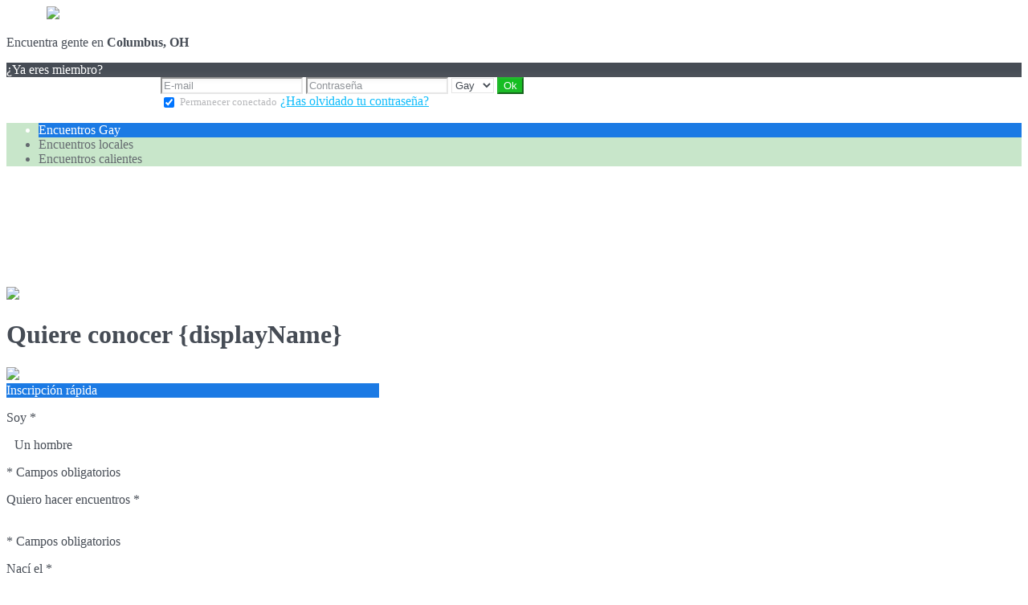

--- FILE ---
content_type: text/html;charset=UTF-8
request_url: https://chacunsachacune.gay.free-datings.com/?lang=es_ES
body_size: 9566
content:
<!DOCTYPE html>
<html>
    <head>
        <title>Amis, des contacts et connaître des personnes</title>
        <meta property="fb:app_id" content="1477276962561098" />
        <meta http-equiv="Content-Type" content="text/html; charset=utf-8" />
        <meta name="keywords" content="amis, jeunes filles, les gars, moutons, conoser, apprendre, rencontrer des gens, l'amour"/>
        <meta name="description" content="Le site que vous allez rencontrer d'autres personnes de partout dans le monde. 30 millions d'usagers à votre disposition."/>
        <meta http-equiv="pics-label" content='(pics-1.1 "http://www.icra.org/ratingsv02.html" comment "ICRAonline EN v2.0" l gen true for "http://chacunsachacune.gay.free-datings.com" r (na 1 nb 1 nc 1 nd 1 ne 1 nf 1 ng 1 nh 1 ni 1 vz 1 la 1 oz 0 cb 1) "http://www.rsac.org/ratingsv01.html" l gen true for "http://chacunsachacune.gay.free-datings.com" r (n 4 s 4 v 0 l 4))'/>
        <!--[if lt IE 8]>
        <meta http-equiv="X-UA-Compatible" content="IE=8" />
        <![endif]-->
        <script type="text/javascript" src="//secure.run-forest.run/js/root//jquery-1.8.1.min.js?1569835300"></script>
<script type="text/javascript" src="//secure.run-forest.run/js/root//jquery.colorbox.1.4.27.min.js?1569835300"></script>
<script type="text/javascript" src="//secure.run-forest.run/js/root//jquery/jquery-ui-1.9.1.custom.min.js?1569835300"></script>
<script type="text/javascript" src="//secure.run-forest.run/js/root//lazyload.js?1569835300"></script>
<script type="text/javascript" src="//secure.run-forest.run/js/root//ajaxable.js?1637588033"></script>
<script type="text/javascript" src="//secure.run-forest.run/js/root//ajaxableForm.js?1569835300"></script>
<script type="text/javascript" src="//secure.run-forest.run/js/root//tarteaucitron/tarteaucitron.js?1734701216"></script>
<script type="text/javascript" src="//secure.run-forest.run/js/root//jquery/jquery.placeholder.js?1569835300"></script>
<script type="text/javascript" src="//secure.run-forest.run/js/root//layouts/base.js?1760340140"></script>
<script type="text/javascript" src="//secure.run-forest.run/js/root//common.js?1760340140"></script>
<script type="text/javascript" src="//secure.run-forest.run/js/root//unbeforeunload.js?1569835300"></script>
<script type="text/javascript" src="//secure.run-forest.run/js/root//jquery/jquery.colorbox-min.js?1569835300"></script>
<script type="text/javascript" src="//secure.run-forest.run/js/root//account-informations.js?1643705050"></script>
<script type="text/javascript" src="//secure.run-forest.run/js/root//ext/mailcheck/src/mailcheck.js?1569835300"></script>
<script type="text/javascript" src="//secure.run-forest.run/js/root//modules/public/template.js?1576251122"></script>
<script type="text/javascript" src="//secure.run-forest.run/js/root//modules/public/templates/common.js?1731509342"></script>
<script type="text/javascript" src="//secure.run-forest.run/js/root//modules/public/templates/mozaic/control-bar.js?1569835300"></script>
<script type="text/javascript" src="//secure.run-forest.run/js/root//modules/public/templates/q1_2016/content.js?1569835300"></script>
<script type="text/javascript" src="//secure.run-forest.run/js/root//modules/registration/common.js?1569835300"></script>
<script type="text/javascript" src="//secure.run-forest.run/js/root//modules/registration/inscr.js?1569835300"></script>
<script type="text/javascript" src="//secure.run-forest.run/js/root//validation.js?1569835300"></script>
<script type="text/javascript" src="//secure.run-forest.run/js/root//modules/registration/common/displayname.js?1615973484"></script>
<script type="text/javascript" src="//secure.run-forest.run/js/root//modules/registration/common/email.js?1569835300"></script>
<script type="text/javascript" src="//secure.run-forest.run/js/root//layouts/form/registration-form-slides-default.js?1569835300"></script>
<script type="text/javascript" src="//secure.run-forest.run/js/root//cgu.js?1569835300"></script>
<script type="text/javascript" src="//secure.run-forest.run/js/root//components/tos-validation-modal.js?1569835300"></script>
<script type="text/javascript" src="//secure.run-forest.run/js/root//modules/public/templates/q1_2016/header.js?1569835300"></script>
<script type="text/javascript" src="//secure.run-forest.run/js/root//modules/public/login.js?1569835300"></script>
<script type="text/javascript" src="//secure.run-forest.run/js/root//modules/public/templates/mozaic/login.js?1569835300"></script>
<script type="text/javascript">
var avHosts = {"1":"chacunsachacune.love.easyencuentros.com","2":"chacunsachacune.sexy.easysexe.com","3":"chacunsachacune.gay.free-datings.com"};
var channelId = 3;
var channelsLabels = {"1":"Amor","2":"Flirt","3":"Gay"};
var currentChannelId = 3;
var currentUserEmail = "";
var emailSuggestion = "\u00bfSe refiere a {email} ?";
var emptyGroupSite = false;
var forceOthers = null;
var genderIdCanRegisterOnChannelIdFromChannelId = {"1":{"1":[1,2],"2":[1,2,3]},"2":{"1":[1],"2":[1,2,3],"3":[2]},"3":{"2":[3]},"8":{"1":[8],"2":[8]}};
var localeCode = "es_ES";
var menuItems = {"1":[{"label":"Encuentros amorosos"},{"label":"Encuentros locales","id":"locales"},{"label":"Encuentros para Seniors","ages":{"min":55,"max":60},"id":"senior"}],"2":[{"label":"Encuentros sensuales"},{"label":"Encuentros para Infieles","id":"adultere"},{"label":"Encuentros con Maduras","ages":{"min":35,"max":45},"id":"cougar"}],"3":[{"label":"Encuentros Gay"},{"label":"Encuentros locales"},{"label":"Encuentros calientes"}]};
var onBeforeUnloadCancel = "Cancelar";
var onBeforeUnloadLong = "Hacer clic en \"Quedarse en la p\u00e1gina\" y encuentra un servicio que te corresponde mejor.";
var onBeforeUnloadLong2 = "\u00a1M\u00e1s elecciones para otros tipos de contactos!";
var onBeforeUnloadStayOnthepage = "Quedarse en la p\u00e1gina ";
var onBeforeUnloadStayOnthispage = "Quedarse en esta p\u00e1gina ";
var opppositeGenders = {"1":{"1":2,"2":1},"2":{"1":2,"2":1,"3":3},"3":{"2":2},"4":{"1":2,"2":1},"7":{"1":2,"2":1,"3":3},"8":{"1":2,"2":1},"11":{"1":2,"2":1},"12":{"1":2,"2":1},"13":{"1":2,"2":1},"14":{"1":2,"2":1,"3":3},"15":{"1":2,"2":1,"3":3},"16":{"1":2,"2":1,"3":3},"17":{"1":2,"2":1},"18":{"1":1},"19":{"1":2,"2":1},"20":{"1":2,"2":1},"21":{"1":2,"2":1},"22":{"1":2,"2":1},"23":{"1":2,"2":1,"3":3},"24":{"1":2,"2":1},"25":{"1":2,"2":1},"26":{"1":2,"2":1,"3":3},"27":{"1":2,"2":1},"28":{"1":2,"2":1}};
var rollover = {"registration-sexe-container-rollover":"Selecciona tu g\u00e9nero (sexo)","search-type-container-rollover":"Elige el tipo de encuentro que quiere hacer","registration-borndate-container-rollover":"Escriba su fecha de nacimiento para calcular su edad y su signo astrol\u00f3gico","registration-email-container-rollover":"\u00a1Haz clic en el email al fin del registro y aumentar tus oportunidades de hacer encuentros!<ul style=\"margin-left:15px; margin-top:10px;\"><li>Alertas en tiempo real<\/li><li>Lista de los miembros que est\u00e1n interesados por ti<\/li><li>Ofertas especiales<\/li><\/ul>","registration-login-container-rollover":"Elige un seud\u00f3nimo para poder conectarte en la p\u00e1gina","registration-password-container-rollover":"Su contrase\u00f1a debe contener entre 5 y 10 caracteres"};
var showDataCheckbox = false;
var showLegalNotices = false;
var staticConfig = {"staticHost":"secure.run-forest.run"};
var staticHost = "secure.run-forest.run";
var tarteaucitronForceLanguage = "es";
var tarteaucitronTrad = {"alertBigPrivacyRefuse":"Rechazar y continuar","alertBigPrivacyTitle":"Configuraci\u00f3n de cookies","alertBigPrivacyValidate":"Entendido","disclaimerTitle":"Cookies implantadas por nuestra web","disclaimerText":"Estas cookies est\u00e1n vinculadas al funcionamiento de nuestro sitio. Sin algunas de estas cookies, no podr\u00eda utilizar nuestro sitio y todas sus funciones correctamente.","dating":"Permite el acceso a la sesi\u00f3n del miembro","dating2":"Permite la autentificaci\u00f3n de los miembros","facebook":"Identifica a los visitantes de Facebook","googleAnalitycs":"Permite analizar las estad\u00edsticas de consulta del sitio web"};
var templateVideos = {"1":"\/img\/home\/video_q1_2016\/video\/love_5","2":"\/img\/home\/video_q1_2016\/video\/sexy_5","3":"\/img\/home\/video_q1_2016\/video\/gay_5","4":"\/img\/home\/video_q1_2016\/video\/love_2"};
var trad_ = trad_ || {};
trad_.validator = {"fieldRequired":"El campo no puede estar vacio","sexeEmpty":"Selecciona tu sexo","dateNotValid":"Selecciona tu fecha de nacimiento","dateLessThan18":"Tienes que cumplir 18 a\u00f1os para utilizar nuestros servicios","emailEmpty":"Tu e-mail parece incorrecto","emailNotValid":"Tu e-mail parece incorrecto","emailMustReapeat":"Entra de nuevo tu email.","passwordEmpty":"Indica tu contrase\u00f1a","passwordTooNumber":"Vuelva a introducir su contrase\u00f1a. Debe contener entre 5 y 10 caracteres","passwordSyntax":"Contrase\u00f1a no v\u00e1lida","loginEmpty":"Indica tu seud\u00f3mino por favor","loginLength":"Tu usuario debe contener entre 3 y %d caracteres ","loginLengthMax":15,"loginLengthMin":3,"loginLengthNumber":"Votre pseudo ne peut pas contenir plus de 5 chiffres","loginLengthNumberSize":"5","loginSyntax":"Tu usuario s\u00f3lo puede contener letras, cifras, \"_\" y \"-\"","loginNotFree":"Este usuario no est\u00e1 libre","cguEmpty":"Debes aceptar las condiciones generales de utilizaci\u00f3n","personnalDataEmpty":"Tienes que dar tu autorizaci\u00f3n para que el sitio web chacunsachacune.gay.free-datings.com recopile y utilice tus datos personales sensibles","dateInvalid":"Introduce tu edad","dateMoreThanHundred":"Vous devez avoir moins de 100 ans pour utiliser nos services"};
trad_.yourProfile = "Vuestro perfil";
trad_.jj = "dd";
trad_.mm = "mm";
trad_.aaaa = "aaaa";

var wallpapers = {"1":"\/img\/home\/video_q1_2016\/video\/love_5","2":"\/img\/home\/video_q1_2016\/video\/sexy_5","3":"\/img\/home\/video_q1_2016\/video\/gay_5","4":"\/img\/home\/video_q1_2016\/video\/love_2"};
var wanthimSentence = "Quiere conocer  {displayName}";
cookieWait = []
var validator = validator || {}
validator.doubleEmailDomainEnabled = true
validator.registrationChannelByGender = {"2":[3]}
validator.channelId = 3</script>
<script type="text/javascript">
$(document).ready(function(){
	$(document).on("mouseover", "#tarteaucitronPersonalize", function() { $(this).attr("onclick", "tarteaucitron.userInterface.respondAll(true)");});
	$('input[placeholder], textarea[placeholder]').placeholder();
	tarteaucitron.init({"hashtag":"#tarteaucitron","highPrivacy":true,"orientation":"bottom","adblocker":false,"showAlertSmall":false,"cookieslist":true,"removeCredit":false});
	tarteaucitron.user.bypass = true;
	(tarteaucitron.job = tarteaucitron.job || []);
	tarteaucitron.services.dating = {
                "key": "dating",
                "type": "support",
                "name": "Nuestro sitio",
                "uri": "/f/public/cookies",
                "needConsent": true,
                "cookies": ["majeur", "cookieDisclaimer"],
                "js": function () {
                    if (typeof window.cookieWait !== "undefined" && window.cookieWait !== null) {
                        for(var i = 0; i < window.cookieWait.length; i++) {
                            document.cookie = window.cookieWait[i][0] + "=" + window.cookieWait[i][1] + "; expires=" +
                            new Date(Date.now() + window.cookieWait[i][2]) + "; path=" + window.cookieWait[i][3] +
                            "; domain=" + window.cookieWait[i][4] + "; secure=" + window.cookieWait[i][5] +
                            "; httponly=" + window.cookieWait[i][6] + "; samesite=" + window.cookieWait[i][7] + ";"
                        };
                    }
                },
            };
	(tarteaucitron.job = tarteaucitron.job || []).push("analytics");
	(tarteaucitron.job = tarteaucitron.job || []).push("gajs");
	(tarteaucitron.job = tarteaucitron.job || []).push("abtasty");
	(tarteaucitron.job = tarteaucitron.job || []).push("hotjar");
	(tarteaucitron.job = tarteaucitron.job || []).push("dating");
	(tarteaucitron.job = tarteaucitron.job || []).push("facebook");
});
</script>
<meta name="googlebot" content="noindex,follow,noarchive"/>
<link rel="stylesheet" class="white-mark" type="text/css" href="/light/style.php?style_id=363521&update=1401893087&v=25"/>
<link rel="stylesheet" type="text/css" href="//secure.run-forest.run/css/root//colorbox.css?1569835298"/>
<link rel="stylesheet" type="text/css" href="//secure.run-forest.run/css/root//buttons.css?1569835298"/>
<link rel="stylesheet" type="text/css" href="//secure.run-forest.run/css/root//modules/public/home/templates/tmpl_video_q1_2016.css?1731509342"/>
<link rel="stylesheet" type="text/css" href="//secure.run-forest.run/css/root//layouts/form/registration-form-slides-default.css?1569835298"/>
<link rel="stylesheet" type="text/css" href="//secure.run-forest.run/css/root//common-registration.css?1569835298"/>
<link rel="stylesheet" type="text/css" href="//secure.run-forest.run/css/root//components/tos-validation-modal.css?1569835298"/>
<link rel="stylesheet" type="text/css" href="//secure.run-forest.run/css/root//modules/public/home/templates/q1_2016/header.css?1569835298"/>
<link rel="stylesheet" type="text/css" href="//secure.run-forest.run/css/root//modules/public/home/templates/mozaic/login.css?1569835298"/>
<link rel="stylesheet" type="text/css" href="//secure.run-forest.run/css/root//ajaxable.css?1629453542"/>
<link rel="stylesheet" type="text/css" href="//secure.run-forest.run/css/root//modules/public/base.css?1569835298"/>
<link rel="stylesheet" type="text/css" href="//secure.run-forest.run/css/root//modules/public/home/templates/tmpl_common.css?1646843649"/>
<link rel="stylesheet" type="text/css" href="//secure.run-forest.run/css/root//modules/registration/profile.css?1569835298"/>
<link rel="stylesheet" type="text/css" href="//secure.run-forest.run/css/root//layouts/desktop-sizing.css?1630941117"/>
<link rel="stylesheet" type="text/css" href="//secure.run-forest.run/fonts/ss-junior/ss-junior.css?1569835298"/>
<link rel="stylesheet" type="text/css" href="//secure.run-forest.run/fonts/ss-junior/ss-junior.css?1569835298"/>
<link rel="stylesheet" type="text/css" href="//secure.run-forest.run/fonts/ss-junior/ss-junior.css?1569835298"/>
<link rel="stylesheet" type="text/css" href="//secure.run-forest.run/fonts/ss-junior/ss-junior.css?1569835298"/>
<link rel="stylesheet" type="text/css" href="//secure.run-forest.run/fonts/ss-junior/ss-junior.css?1569835298"/>
<link rel="stylesheet" type="text/css" href="//secure.run-forest.run/fonts/ss-junior/ss-junior.css?1569835298"/>
<link rel="stylesheet" type="text/css" href="//secure.run-forest.run/css/root//ext/nouislider/jquery.nouislider.css?1569835298"/>
<link rel="stylesheet" type="text/css" href="//secure.run-forest.run/css/root//ext/jquery-typeahead/dist/jquery.typeahead.min.css?1569835298"/>
<style type="text/css">
#tplContainer{background-image:url(/img/home/video_q1_2016/video/gay_5);}
</style><link rel="stylesheet" type="text/css" href="//secure.run-forest.run/css/styles/default/default-desktop.css?1760340140" />
<!-- Google Tag Manager -->
<script>(function(w,d,s,l,i){w[l]=w[l]||[];w[l].push({'gtm.start':
		new Date().getTime(),event:'gtm.js'});var f=d.getElementsByTagName(s)[0],
		j=d.createElement(s),dl=l!='dataLayer'?'&l='+l:'';j.async=true;j.src=
		'//www.googletagmanager.com/gtm.js?id='+i+dl;f.parentNode.insertBefore(j,f);
	})(window,document,'script','dataLayer','GTM-N8356F');</script>
<!-- End Google Tag Manager -->
    </head>
    <body>
        <div id="header">
    <div class="logo">
        <a href="/f/public" id="logo" style="margin-left: 50px;"><img class="site-logo" src="//secure.run-forest.run/affiliate/images/affiliate-logo/376986.png?u=1483527178" border="0"></a>    </div>

                    <div class="location">
            <p>Encuentra gente en                 <i class="ss-location"></i>
                <b>
                                    Columbus, OH                                </b>
            <p>
        </div>
        <div class="button form login-button">
            <i class="ss-icon ss-user"></i>¿Ya eres miembro?        </div>
            

    <div class="hidden-login" >
        <div class="login-container" >
    <div style="width: 188px; display: inline-block;">&nbsp;</div>
    <form id="loginBox" action="/f/logingateway/redirect" method="post" style="display: inline-block;">
        <div class="entries">
            <input name="login" type="text" class="text" placeholder="E-mail"/>
            <input name="pass" type="password" class="text" placeholder="Contraseña"/>

            <select name="ssHost" class="AKForm select" >
                                                            <option value="chacunsachacune.love.easyencuentros.com" >
                            Amor                        </option>
                                                                                <option value="chacunsachacune.sexy.easysexe.com" >
                            Flirt                        </option>
                                                                                <option value="chacunsachacune.gay.free-datings.com" selected>
                            Gay                        </option>
                                                </select>

            <input type="hidden" name="onerror" value="/f/public/"/>
            <input type="submit" value="Ok" class="button good ok"/>
        </div>

                <div class="under">

            <label for="remberMe">
                <input id="remberMe" name="rememberMe" value="1" type="checkbox" checked="checked" style="vertical-align: middle;"/>
                <small>Permanecer conectado</small>
            </label>

            <a class="lost-password lostPassword ajaxable borderless-modal headless-modal" href="/f/public/lostPassword" rel="{&quot;ajaxTargets&quot;:[&quot;modal---mvc&quot;],&quot;bonus&quot;:{&quot;title&quot;:&quot;\u00bfhas olvidado tu contrase\u00f1a?&quot;,&quot;scrolling&quot;:false,&quot;close&quot;:&quot;&amp;times;&quot;},&quot;deepLinkingEnable&quot;:false}">
                ¿Has olvidado tu contraseña?            </a>
        </div>
    </form>
</div>
    </div>
</div>
<div id="mvc" class="body container">
    <div class="content">
    <div class="section-bar control-bar">
        <div class="control-bar-wrapper">
            <ul id="menu">
                                                            <li class="item-home"                                                                                >
                            Encuentros Gay                        </li>
                                            <li                                                                                 >
                            Encuentros locales                        </li>
                                            <li                                                                                 >
                            Encuentros calientes                        </li>
                                                </ul>
        </div>
    </div>
    <div class="content">
        <div id="video">
            <img src="//secure.run-forest.run/img/home/video_q1_2016/video/gay_5.jpg"/>
            <video loop muted id="video-player">
                <source class="mp4" src="//secure.run-forest.run/img/home/video_q1_2016/video/gay_5.mp4" type="video/mp4">
                <source class="ogv" src="//secure.run-forest.run/img/home/video_q1_2016/video/gay_5.ogv" type="video/ogv">
                <source class="webm" src=" //secure.run-forest.run/img/home/video_q1_2016/video/gay_5.webm" type="video/webm">
            </video>
        </div>

        <div class="reg-form">
            <div class="follow-profile">
                <picture class="pUser"></picture>
                <div class="right-part">
                    <div>
                        <h1 class="wanted">Quiere conocer  {displayName}</h1>
                        <div class="info"></div>
                        <div class="location"></div>
                    </div>
                </div>
                <div style="clear:both;"></div>
                <img src="//secure.run-forest.run/img//home/august_2016/arrow.png" class="arrow" />            </div>

                            <div class="fb-like"
                     data-href="//www.facebook.com/easyflirt.com"
                     data-layout="button_count"
                     data-width="90"
                     data-height="21"
                     data-colorscheme="light"
                     data-show-faces="true"
                     data-header="false"
                     data-stream="false"
                     data-show-border="false">
                </div>
                                        <div id="slides-form-desktop-default" class="form-part registerForm" data-steps="1">
    <form class="ajaxable slides-form" id="register-form" action="/f/public/index/?lang=es_ES" method="post"
          onsubmit="return false;">
        <input type="hidden" name="wanthim" value=""/>
        <input type="hidden" name="detailedTemplateName" value="page_home_tmpl_video_q1_2016_pho_/img/home/video_q1_2016/video/gay_5"/>
        <input type="hidden" name="time_id" value=""/>
        <input type="hidden" name="ssHost" value="chacunsachacune.gay.free-datings.com"/>
        <div class="default-box">
            <div class="title item-home" style="width: 464px;">
                Inscripción rápida            </div>
            <div class="default step-container">
                <div class="progression">
                    <i class="ss-icon ss-femaleuser enabled-icon"></i>
                    <i class="ss-icon ss-search disabled-icon"></i>
                    <i class="ss-icon ss-calendar disabled-icon"></i>
                    <i class="ss-icon ss-mail disabled-icon"></i>
                    <i class="ss-icon ss-ghost disabled-icon"></i>
                </div>

                <div class="content gender" data-icon="ss-femaleuser">
                    <input type="hidden" value="2" name="user[sexe]"/>
                    <p class="step-title">Soy <span class="mandatory-item">*</span></p>

                    <div class="items">
                                                    <div class="item-gender selected"
                                 style="margin: 0 10px"
                                 data-gender-id="2">
                                <div class="tag">
                                    <div class="icons-genders icon-man"></div>
                                </div>
                                <p>Un hombre</p>
                            </div>
                                            </div>
                    <div class="mandatory-fields">* Campos obligatorios</div>
                </div>

                <div class="content channel" data-icon="ss-search">
                    <input type="hidden" value="" name="user[channel]"/>
                    <p class="step-title">Quiero hacer encuentros  <span class="mandatory-item">*</span>
                    </p>

                    <div class="items"></div>
                    <br/>
                    <div class="mandatory-fields">* Campos obligatorios</div>
                </div>

                <div class="content born-date" data-icon="ss-calendar">
                    <p class="step-title">Nací el <span class="mandatory-item">*</span></p>
                    <input id="registration-jj" name="user[jj]" type="text" maxlength="2" value=""
                           placeholder="30"/>
                    <input id="registration-mm" name="user[mm]" type="text" maxlength="2" value=""
                           placeholder="12"/>
                    <input id="registration-aa" name="user[aa]" type="text" maxlength="4" value=""
                           placeholder="19??"/>

                    <div id="registration-borndate-error" class="status-message error" style="display:none"></div>                    <div class="mandatory-fields">* Campos obligatorios</div>
                </div>

                <div class="content email" data-icon="ss-mail">
                    <p class="step-title">Mi dirección email <span class="mandatory-item">*</span></p>
                    <div class="frm-email" id="email-input-container">
                        <input id="email-input" name="user[email]" type="text" value=""
                               size="25" placeholder="Información confidencial "/>
                        <div id="registration-email-error" class="status-message error" style="display:none"></div>                        <div id="registration-email-suggestion-error" class="status-message error" style="display:none"></div>                    </div>

                    <div class="frm-email"
                         id="email-input-bis-container" style="display: none">
                        <input id="email-input-bis" name="user[emailbis]" type="text"
                               value="" size="25"/>
                        <div id="registration-emailbis-error" class="status-message error" style="display:none"></div>                    </div>

                    <div class="mandatory-fields">* Campos obligatorios</div>
                </div>

                <div class="content displayname" data-icon="ss-ghost">
                    <p class="step-title">Mi usuario <span class="mandatory-item">*</span></p>
                    <input id="login-input" name="user[login]" type="text" value="" size="25"
                           maxlength="15"/>
                    <div id="login-input-error" class="status-message error mobile-input-error"
                         style="display:none"></div>

                    <div class="header cgu-box" style="width: 90%; margin: auto; margin-top: 20px; padding: 10px 0;">
                        <div class="data-container">
                            <input id="registration-data" type="checkbox"/>
                            <label for="registration-data">
                                Acepto que el sitio web chacunsachacune.gay.free-datings.com recopile y utilice <a class="data-underline" href="/">mis datos personales sensibles</a>                             </label>
                        </div>
                        <small class="data-subtitle">
                            Los datos personales sensibles son aquellos que conciernen los orígenes raciales o étnicos, las opiniones políticas, filosóficas o religiosas, la afiliación sindical, la salud o la vida sexual                        </small>

                        <div style="position: relative;">
                            <input id="registration-cgu" type="checkbox" name="cgu"
                                   value="ok"/>
                            <label for="registration-cgu" style="font-size:12px;">Soy mayor de edad y acepto las <a href="/f/public/cgu" class="ajaxable-modal-cgu link" style="text-decoration : underline">CGUV</a> y la <a href="/f/public/privacyPolicy" class="ajaxable-modal-cgu-private link" style="text-decoration : underline">Politica de privacidad</a>.                                <span class="mandatory-item" style="top: 10px;">*</span>
                            </label>
                        </div>
                    </div>

                    <div id="registration-data-error" class="status-message error" style="display:none"></div>                    <div id="registration-cgu-error" class="status-message error" style="display:none"></div>
                    <div class="mandatory-fields">* Campos obligatorios</div>
                </div>
            </div>
            <div class="header previous disabled">
                <i class="ss-icon ss-navigateleft"></i>
                <span>Precedente</span>
            </div>
            <div class="button next good">
                <span>Siguiente</span>
                <i class="ss-icon ss-navigateright"></i>
                <div class="loader">Loading...</div>
            </div>
            <div style="clear: both;"></div>
        </div>
    </form>
</div>
        </div>
    </div>

    <div id="lower">
        <small>Los datos recopilados durante el registro se destinan a la empresa Tineoline, responsable del tratamiento, así como a sus interlocutores comerciales. Su objetivo es proponerte encuentros acordes a tu personalidad. Puedes ejercer tu derecho a acceder, consultar, rectificar, completar, actualizar, cancelar o suprimir tus datos de carácter personal y oponerte a su tratamiento o uso con fines de prospección comercial en la dirección indicada en las CGUV.</small>

        <div class="users">
            <div class="title">
                <span>Últimas conexiones de miembros</span>
                <div class="start-search">
                    <div class="control-bar">
                        <span>Quiero empezar mi búsqueda</span>
                        <i class="ss-navigateright item-home"></i>
                    </div>
                </div>
            </div>

            <div id="list-users">
                <div>
                                            <div class="user-item">
                            <div>
                                <picture>
                                <img src="//secure.run-forest.run/img//ajax-loader.gif" class="loader" />                                </picture>
                                <div class="over item-home">
                                    <i class="ss-plus"></i>
                                </div>
                            </div>
                            <div class="username item-fanlist"></div>
                        </div>
                                            <div class="user-item">
                            <div>
                                <picture>
                                <img src="//secure.run-forest.run/img//ajax-loader.gif" class="loader" />                                </picture>
                                <div class="over item-home">
                                    <i class="ss-plus"></i>
                                </div>
                            </div>
                            <div class="username item-fanbox"></div>
                        </div>
                                            <div class="user-item">
                            <div>
                                <picture>
                                <img src="//secure.run-forest.run/img//ajax-loader.gif" class="loader" />                                </picture>
                                <div class="over item-home">
                                    <i class="ss-plus"></i>
                                </div>
                            </div>
                            <div class="username item-home"></div>
                        </div>
                                            <div class="user-item">
                            <div>
                                <picture>
                                <img src="//secure.run-forest.run/img//ajax-loader.gif" class="loader" />                                </picture>
                                <div class="over item-home">
                                    <i class="ss-plus"></i>
                                </div>
                            </div>
                            <div class="username item-home"></div>
                        </div>
                                            <div class="user-item">
                            <div>
                                <picture>
                                <img src="//secure.run-forest.run/img//ajax-loader.gif" class="loader" />                                </picture>
                                <div class="over item-home">
                                    <i class="ss-plus"></i>
                                </div>
                            </div>
                            <div class="username item-fanbox"></div>
                        </div>
                                            <div class="user-item">
                            <div>
                                <picture>
                                <img src="//secure.run-forest.run/img//ajax-loader.gif" class="loader" />                                </picture>
                                <div class="over item-home">
                                    <i class="ss-plus"></i>
                                </div>
                            </div>
                            <div class="username item-home"></div>
                        </div>
                                        <div style="clear:both"></div>
                </div>
            </div>
        </div>

        <div id="mobile">
            <p class="title">Podrás mantener el contacto estés donde estés gracias a nuestras versiones móviles</p>
            <p class="subtitle">¡Aprovecha todas las funcionalidades de la página y quédate conectado 24/24h!</p>

            <div class="content">
                <img src="//secure.run-forest.run/img//home/video_q1_2016/bg-mobile.jpg" class="bg-mobile" />                <div>
                    <img src="//secure.run-forest.run/img//home/video_q1_2016/mobile-items-gay.png" class="mobile-items" />                    <div class="explain">
                        <p>
                            Compatible con todos tus dispositivos móviles...                        </p>
                        <div class="control-bar">
                            <span>http://chacunsachacune.gay.free-datings.com</span>
                            <i class="ss-navigateright item-home"></i>
                        </div>
                    </div>
                    <div style="clear: both;"></div>
                </div>
            </div>
        </div>

        <div id="geoloc">
            <p><i class="ss-icon">location</i>Con la geolocalización encontrarás miembros cerca de <b>Columbus, OH</b></p>

            <div id="list-users-bis">
                                    <div class="user-item">
                        <picture>
                            <img src="//secure.run-forest.run/img//ajax-loader.gif" class="loader" />                        </picture>
                        <div class="over item-home">
                            <i class="ss-plus"></i>
                        </div>
                    </div>
                                    <div class="user-item">
                        <picture>
                            <img src="//secure.run-forest.run/img//ajax-loader.gif" class="loader" />                        </picture>
                        <div class="over item-home">
                            <i class="ss-plus"></i>
                        </div>
                    </div>
                                    <div class="user-item">
                        <picture>
                            <img src="//secure.run-forest.run/img//ajax-loader.gif" class="loader" />                        </picture>
                        <div class="over item-home">
                            <i class="ss-plus"></i>
                        </div>
                    </div>
                                    <div class="user-item">
                        <picture>
                            <img src="//secure.run-forest.run/img//ajax-loader.gif" class="loader" />                        </picture>
                        <div class="over item-home">
                            <i class="ss-plus"></i>
                        </div>
                    </div>
                                    <div class="user-item">
                        <picture>
                            <img src="//secure.run-forest.run/img//ajax-loader.gif" class="loader" />                        </picture>
                        <div class="over item-home">
                            <i class="ss-plus"></i>
                        </div>
                    </div>
                                    <div class="user-item">
                        <picture>
                            <img src="//secure.run-forest.run/img//ajax-loader.gif" class="loader" />                        </picture>
                        <div class="over item-home">
                            <i class="ss-plus"></i>
                        </div>
                    </div>
                                    <div class="user-item">
                        <picture>
                            <img src="//secure.run-forest.run/img//ajax-loader.gif" class="loader" />                        </picture>
                        <div class="over item-home">
                            <i class="ss-plus"></i>
                        </div>
                    </div>
                                    <div class="user-item">
                        <picture>
                            <img src="//secure.run-forest.run/img//ajax-loader.gif" class="loader" />                        </picture>
                        <div class="over item-home">
                            <i class="ss-plus"></i>
                        </div>
                    </div>
                                    <div class="user-item">
                        <picture>
                            <img src="//secure.run-forest.run/img//ajax-loader.gif" class="loader" />                        </picture>
                        <div class="over item-home">
                            <i class="ss-plus"></i>
                        </div>
                    </div>
                                    <div class="user-item">
                        <picture>
                            <img src="//secure.run-forest.run/img//ajax-loader.gif" class="loader" />                        </picture>
                        <div class="over item-home">
                            <i class="ss-plus"></i>
                        </div>
                    </div>
                                    <div class="user-item">
                        <picture>
                            <img src="//secure.run-forest.run/img//ajax-loader.gif" class="loader" />                        </picture>
                        <div class="over item-home">
                            <i class="ss-plus"></i>
                        </div>
                    </div>
                                <div style="clear:both;"></div>
            </div>

            <div class="control-bar">
                <span>Conoce a solteros que vivan cerca tuyo</span>
                <i class="ss-navigateright item-home"></i>
            </div>
        </div>

        <div id="features" class="default-box">
            <div class="default">
                                    <div class="item">
                        <div class="icon ss-ellipsischat"></div>
                        <div class="content">
                            <h1>Chat con webcam</h1>
                            ¿Un mensaje y funciona la magia? Descubra a su media naranja en directo gracias al Chat Webcam.                        </div>
                    </div>
                                    <div class="item">
                        <div class="icon ss-search"></div>
                        <div class="content">
                            <h1>Búsqueda avanzada</h1>
                            Encuentre a las personas que realmente le correspondan, con una búsqueda muy detallada.                        </div>
                    </div>
                                    <div class="item">
                        <div class="icon ss-paperairplane"></div>
                        <div class="content">
                            <h1>Messenger</h1>
                            Con Easy Messenger usted aparece en línea para los demás miembros, incluso sin haber abierto el sitio.                        </div>
                    </div>
                                    <div class="item">
                        <div class="icon ss-flash"></div>
                        <div class="content">
                            <h1>Speedflirt</h1>
                            Gracias al SpeedFlirt sabe muy rapidamente si el flechazo es recíproco.                        </div>
                    </div>
                            </div>
        </div>
    </div>
</div>
<div style="clear:both"></div>
<!-- Google Code for FR Love Remarketing List -->
<script type="text/javascript">
/* <![CDATA[ */
var google_conversion_id = 1068629014;
var google_conversion_language = "en";
var google_conversion_format = "3";
var google_conversion_color = "666666";
var google_conversion_label = "nOGCCK7m3gEQlvjH_QM";
var google_conversion_value = 0;
/* ]]> */
</script>
<script type="text/javascript" src="//www.googleadservices.com/pagead/conversion.js"></script>
<noscript>
    <div style="display:inline;">
    <img height="1" width="1" style="border-style:none;" alt="" src="//www.googleadservices.com/pagead/conversion/1068629014/?label=nOGCCK7m3gEQlvjH_QM&amp;guid=ON&amp;script=0"/>
</div>
</noscript>


<div class="tos-popup default-box">
    <div class="default">
        Soy mayor de edad y acepto las Condiciones de utilización y la Política de privacidad
        <div class="buttons">
            <button id="cancel-modal" class="button default xlarge">Cancelar</button>
            <button id="accept-modal-tos" class="button good xlarge">Ok</button>
        </div>
    </div>
</div>
<div class="black-layer"></div></div>

<div id="footer-public" class="default-box">
    <div class="default">
        <a href="?lang=fr_FR" class="link">Français</a> | <a href="?lang=it_IT" class="link">Italiano</a> | <a href="?lang=de_DE" class="link">Deutsch</a> | <a href="?lang=pt_PT" class="link">Português</a> | <a href="?lang=es_ES" class="link">Español</a> | <a href="?lang=nl_NL" class="link">Nederlands</a> | <a href="?lang=en_GB" class="link">English</a> | <a href="?lang=pl_PL" class="link">Polski</a> | <a href="?lang=sl_SI" class="link">Slovenščina</a>
        <div class="bottomLinks">

            <a href="/f/public/cgu" class="link ajaxable borderless-modal headless-modal" rel="{&quot;ajaxTargets&quot;:[&quot;modal---mvc&quot;],&quot;bonus&quot;:{&quot;title&quot;:&quot;Reg\u00edstrate r\u00e1pidamente&quot;,&quot;width&quot;:784,&quot;height&quot;:450,&quot;initialWidth&quot;:784,&quot;initialHeight&quot;:450,&quot;scrolling&quot;:false,&quot;close&quot;:&quot;&amp;times;&quot;}}">
                Condiciones generales de utilización y venta            </a> -

            <a id="legal-notices" href="/f/public/legal" class="link ajaxable borderless-modal headless-modal" rel="{&quot;ajaxTargets&quot;:[&quot;modal---mvc&quot;],&quot;bonus&quot;:{&quot;title&quot;:&quot;Reg\u00edstrate r\u00e1pidamente&quot;,&quot;width&quot;:784,&quot;height&quot;:450,&quot;initialWidth&quot;:784,&quot;initialHeight&quot;:450,&quot;scrolling&quot;:false,&quot;close&quot;:&quot;&amp;times;&quot;}}">
                Aviso legal            </a>
            -
            <a href="/f/public/trust" class="link">
                Carta de confianza            </a>
            -
            <a href="/f/public/moderation" class="link">
                Carta de moderación            </a>
            -
            <a href="/f/public/antispam" class="link">
                Lucha contra los spammers            </a>

                        -
            <a id="refund-policy" href="/f/public/cgu#refund-policy" class="link borderless-modal headless-modal" rel="{&quot;ajaxTargets&quot;:[&quot;modal---mvc&quot;],&quot;bonus&quot;:{&quot;title&quot;:&quot;Reg\u00edstrate r\u00e1pidamente&quot;,&quot;width&quot;:784,&quot;height&quot;:450,&quot;initialWidth&quot;:784,&quot;initialHeight&quot;:450,&quot;scrolling&quot;:false,&quot;close&quot;:&quot;&amp;times;&quot;}}">
                Política de reembolso            </a>
            
            
                            -
                <a href="/f/public/contact" class="link ajaxable borderless-modal headless-modal" rel="{&quot;ajaxTargets&quot;:[&quot;modal---mvc&quot;],&quot;bonus&quot;:{&quot;title&quot;:&quot;\u00bfUna pregunta?&quot;,&quot;width&quot;:784,&quot;height&quot;:450,&quot;initialWidth&quot;:784,&quot;initialHeight&quot;:450,&quot;scrolling&quot;:false,&quot;close&quot;:&quot;&amp;times;&quot;}}">
                    Contacto                </a>
                        -
            <a href="/f/public/faq" class="link">
                Preguntas más frecuentes            </a>    

            <br />

                        <div class="no-line-height">
                <p>
                    <span>Inscríbase para recibir nuestras ofertas</span>
                    | <span>Tineoline |  14, Rue d’Orléans - CS 60016 - 92573 NEUILLY SUR SEINE Cedex – France | y sus subsidiarias.</span>
                </p>
                <span>Para ver nuestra política de privacidad haga clic <a href="/f/public/privacyPolicy" class="link borderless-modal headless-modal" rel="{&quot;ajaxTargets&quot;:[&quot;modal---mvc&quot;],&quot;bonus&quot;:{&quot;title&quot;:&quot;\u00bfUna pregunta?&quot;,&quot;width&quot;:784,&quot;height&quot;:450,&quot;initialWidth&quot;:784,&quot;initialHeight&quot;:450,&quot;scrolling&quot;:false,&quot;close&quot;:&quot;&amp;times;&quot;}}">aquí</a></span>
            </div>
        </div>
    </div>
</div>
<script type="text/javascript">
var ezga_templateName = "tmpl_video_q1_2016";
var ezga_section = "3";
tarteaucitron.user.analyticsMore = function() {
    ga('require', 'linker');
    ga('linker:autoLink', ['secure.easyflirt.com'], false, true);

    ga('create', {
        trackingId: 'UA-1775268-1',
        cookieName: 'UAprlnkr',
        cookieDomain: 'auto',
        name: 'UAezf',
        allowLinker: true
    });
    ga('UAezf.require', 'linker');
    ga('UAezf.linker:autoLink', ['secure.easyflirt.com'], true, true);
    ga('UAezf.set', {
        'page': '/f/public/index.php',
        'dimension1': '3',
        'dimension6': 'tmpl_video_q1_2016',
        'dimension7': 'desktop'

    });
    ga('UAezf.require', 'displayfeatures');
    ga('UAezf.send', 'pageview');

    // Tag pour l'affilié
    }

</script>

        
        <div id="modal---mvc"></div>
                    <div id="entrance-niches" style="position: absolute; width: 100%; height: 100%; top: 0px; left: 0px; background-color: #FFFFFF; z-index: 10000; visibility: hidden;">
                <iframe id="entrance-niches-frame" src="/f/public/niches" height="100%" frameborder="0" style="width : 100%; border: 0px;"></iframe>
            </div>
        
            </body>
</html>


--- FILE ---
content_type: text/html;charset=UTF-8
request_url: https://chacunsachacune.gay.free-datings.com/f/public/niches
body_size: 996
content:
<!DOCTYPE HTML PUBLIC "-//W3C//DTD HTML 4.01 Transitional//EN">
<html>
<head>
    <title>Nuestros nichos</title>
    <meta http-equiv="Content-Type" content="text/html; charset=UTF-8">
    <link rel="stylesheet" type="text/css" href="//secure.run-forest.run/css/root//modules/public/niches.css?1569835298"/>
    </head>

    <body>
        <div id="header">
            <p>Haz clic en <span class="important">"Quedarme en esta página"</span> y encuentra una web que le corresponde.</p>

            <p class="bold">¡Más elecciones para otros tipos de contactos!</p>
        </div>
        <div id="container">
            <div id="main">
                                    <div class="vignette">
                        <a href="http://www.contacto-local.com/es_ES/?affiliateid=51085&tr4ck=ez_onbeforeonload"
                           target="_blank">
                            <div class="title" style="background-color: #F95242;">
                                Encuentros Locales                            </div>
                            <img src="//secure.run-forest.run/img/home/twt/es_ES/contacto-local.png" />                        </a>
                    </div>
                                    <div class="vignette">
                        <a href="http://www.encuentramaduras.com/es_ES/?affiliateid=51085&tr4ck=ez_onbeforeonload"
                           target="_blank">
                            <div class="title" style="background-color: #BE235D;">
                                Encuentra une madura                            </div>
                            <img src="//secure.run-forest.run/img/home/twt/es_ES/encuentra-maduras.png" />                        </a>
                    </div>
                                    <div class="vignette">
                        <a href="http://www.contactbbw.com/es_ES/?affiliateid=51085&tr4ck=ez_onbeforeonload"
                           target="_blank">
                            <div class="title" style="background-color: #187AB9;">
                                Mujeres que asumen sus formas                            </div>
                            <img src="//secure.run-forest.run/img/home/twt/es_ES/contactbbw.png" />                        </a>
                    </div>
                                    <div class="vignette">
                        <a href="http://www.erotilink.com/es_ES/?affiliateid=51085&tr4ck=ez_onbeforeonload"
                           target="_blank">
                            <div class="title" style="background-color: #BC185F;">
                                Encuentros sexuales                            </div>
                            <img src="//secure.run-forest.run/img/home/twt/es_ES/erotilink.png" />                        </a>
                    </div>
                                    <div class="vignette">
                        <a href="http://www.encuentros-infieles.com/es_ES/?affiliateid=51085&tr4ck=ez_onbeforeonload"
                           target="_blank">
                            <div class="title" style="background-color: #3C0D55;">
                                Encuentro extraconyugal                            </div>
                            <img src="//secure.run-forest.run/img/home/twt/es_ES/encuentros-infieles.png" />                        </a>
                    </div>
                                    <div class="vignette">
                        <a href="http://www.socougar.com/es_ES/?affiliateid=51085&tr4ck=ez_onbeforeonload"
                           target="_blank">
                            <div class="title" style="background-color: #C70E73;">
                                Hermosa mujer madura                            </div>
                            <img src="//secure.run-forest.run/img/home/twt/es_ES/socougar.png" />                        </a>
                    </div>
                                    <div class="vignette">
                        <a href="http://www.forcegay.com/es_ES/?affiliateid=51085&tr4ck=ez_onbeforeonload"
                           target="_blank">
                            <div class="title" style="background-color: #FF8A00;">
                                Contactos homosexuales                            </div>
                            <img src="//secure.run-forest.run/img/home/twt/es_ES/forcegay.png" />                        </a>
                    </div>
                                    <div class="vignette">
                        <a href="http://www.interswinger.com/es_ES/?affiliateid=51085&tr4ck=ez_onbeforeonload"
                           target="_blank">
                            <div class="title" style="background-color: #BD2868;">
                                Millones de swingers                            </div>
                            <img src="//secure.run-forest.run/img/home/twt/es_ES/interswinger.png" />                        </a>
                    </div>
                                    <div class="vignette">
                        <a href="http://www.flirtlatino.com/es_ES/?affiliateid=51085&tr4ck=ez_onbeforeonload"
                           target="_blank">
                            <div class="title" style="background-color: #D6644C;">
                                Flirteo romantico o sexy                            </div>
                            <img src="//secure.run-forest.run/img/home/twt/es_ES/flirteolatino.png" />                        </a>
                    </div>
                            </div>
        </div>
        <script>
        (function() {
            var ga = document.createElement('script'); ga.type = 'text/javascript'; ga.async = true;
            ga.src = ('https:' == document.location.protocol ? 'https://ssl' : 'http://www') + '.google-analytics.com/ga.js';
            var s = document.getElementsByTagName('script')[0]; s.parentNode.insertBefore(ga, s);
        })();
        </script>
    </body>
</html>
